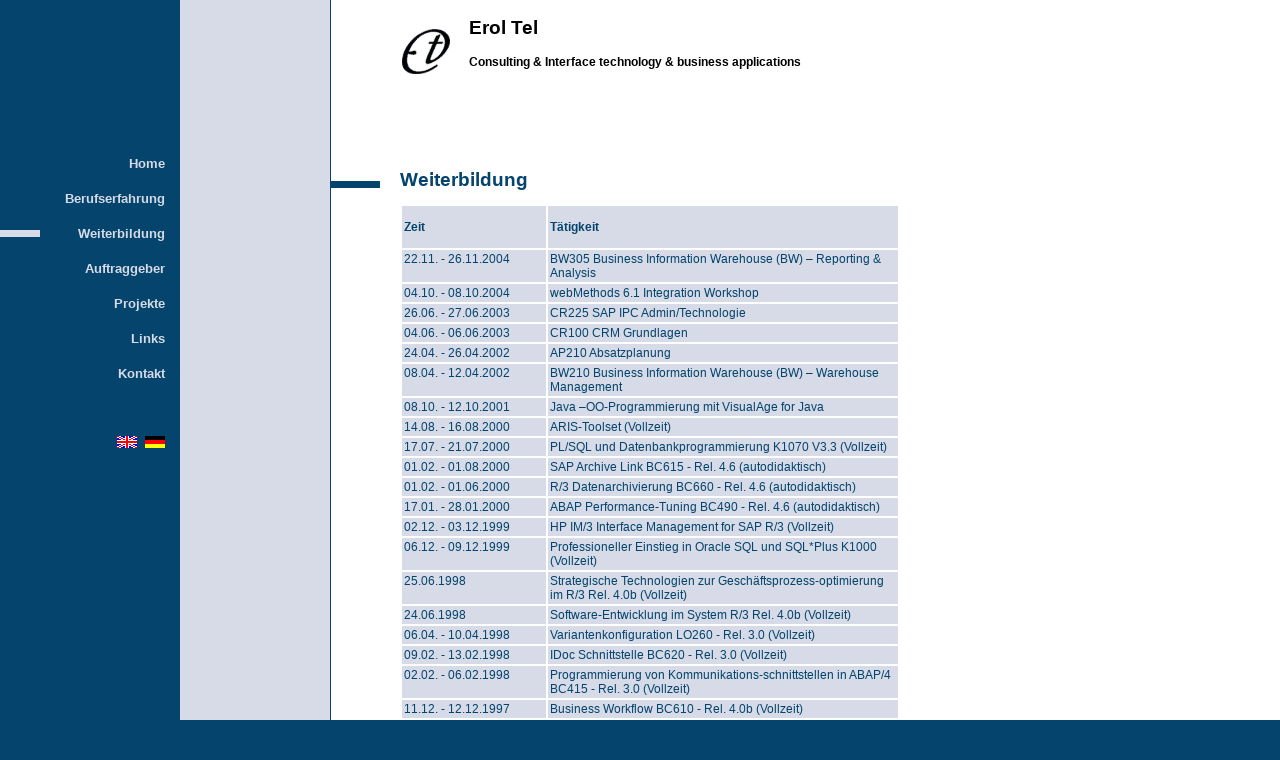

--- FILE ---
content_type: text/html
request_url: http://www.etel-dv.de/weiterbildung.htm
body_size: 11111
content:
<?xml version="1.0" encoding="iso-8859-1"?>
<!DOCTYPE html PUBLIC "-//W3C//DTD XHTML 1.0 Transitional//EN" "http://www.w3.org/TR/xhtml1/DTD/xhtml1-transitional.dtd">
<html xmlns="http://www.w3.org/1999/xhtml"><!-- InstanceBegin template="/Templates/vorlage_etel-dv.dwt" codeOutsideHTMLIsLocked="false" -->
<head>
<!-- InstanceBeginEditable name="doctitle" --> 
<title>ETEL-DV, Erol Tel, SAP/R3-Consultant -- (P) powered by EXYST Internet</title>
<!-- InstanceEndEditable --> 
<meta http-equiv="Content-Type" content="text/html; charset=iso-8859-1" />
<link href="erol-tel-styles.css" rel="stylesheet" type="text/css" />
<!-- InstanceBeginEditable name="head" --><!-- InstanceEndEditable --> 
<!-- InstanceParam name="BalkenHome" type="boolean" value="false" --> 
<!-- InstanceParam name="BalkenBerufserfahrung" type="boolean" value="false" --> 
<!-- InstanceParam name="BalkenWeiterbildung" type="boolean" value="true" --> 
<!-- InstanceParam name="BalkenAuftraggeber" type="boolean" value="false" --> 
<!-- InstanceParam name="BalkenProjekte" type="boolean" value="false" --> 
<!-- InstanceParam name="BalkenLinks" type="boolean" value="false" --> 
<!-- InstanceParam name="BalkenKontakt" type="boolean" value="false" --> 
<!-- InstanceParam name="SubmenuProjekte" type="boolean" value="false" --> 
<!-- InstanceParam name="SubmenuAuftraggeber" type="boolean" value="false" --> 
<!-- InstanceParam name="SubmenuNeu" type="boolean" value="false" --> 
<meta name="Keywords" content="SAP-Consultant, SAP-Beratung, SAP, SAP-R/3, SAP-R/2, R/3, R/2, ABAP/4, ABAP, RFC,
BAPI, Erol Tel, Erol, Tel, Dialogprogrammierung, Reports, Workflow, SAPscript, Idoc, ALE, IDOC, IM/3, Customizing, Variantenkonfiguration, User-Exit, Userexit, Geschäftsprozessoptimierung, PL/SQL, webMethods, XML, SAP Connector, BADI, BW, APO, CIF" />
<script language="JavaScript" src="etel-dv_scripts.js" type="text/javascript"></script>
</head>
<body onLoad="highlightCurrentPageLink()">
<table border="0" cellpadding="0" cellspacing="0">
  <tr> 
    <td class="menucol_cell"><a name="seitenanfang" id="seitenanfang"></a> </td>
    <td class="menucol2">&nbsp;</td>
    <td class="menucol3"></td>
    <td><img src="spacer.gif" width="50" height="10" /></td>
    <td><img src="spacer.gif" width="20" height="10" /></td>
    <td><table border="0" cellspacing="0">
        <tr> 
          <td>&nbsp;</td>
          <td><img src="spacer.gif" width="15" height="10" /></td>
          <td>&nbsp;</td>
        </tr>
        <tr> 
          <td rowspan="2"><p><img src="etel-dv_logo_kl.gif" width="48" height="45" /></p></td>
          <td>&nbsp;</td>
          <td valign="top"> <h1 style="margin-bottom:0px"><font color="#000000">Erol 
              Tel</font></h1></td>
        </tr>
        <tr> 
          <td>&nbsp;</td>
          <td valign="bottom"> <p><font color="#000000"><b>Consulting &amp; Interface 
              technology &amp; business applications</b></font></p></td>
        </tr>
        <tr> 
          <td>&nbsp;</td>
          <td>&nbsp;</td>
          <td>&nbsp;</td>
        </tr>
        <tr> 
          <td>&nbsp;</td>
          <td>&nbsp;</td>
          <td>&nbsp;</td>
        </tr>
      </table></td>
  </tr>
</table>
<table width="900" border="0" cellpadding="0" cellspacing="0">
  <tr> 
    <td rowspan="2" class="menucol_cell"><p class="menucol_text"><img src="spacer.gif" width="165" height="10" /></p>
      <table width="100%" border="0" cellpadding="0" cellspacing="0" class="mainmenuentrytable">
        <tr> 
          <td></td>
          <td class="menucol_text">&nbsp;&nbsp;<a href="index.htm" class="menulink">Home</a></td>
        </tr>
      </table>
      <table width="100%" border="0" cellpadding="0" cellspacing="0" class="mainmenuentrytable">
        <tr> 
          <td></td>
          <td class="menucol_text">&nbsp;&nbsp;<a href="berufserfahrung.htm" class="menulink">Berufserfahrung</a></td>
        </tr>
      </table>
      <table width="100%" border="0" cellpadding="0" cellspacing="0" class="mainmenuentrytable">
        <tr> 
          <td><img src="spacer_hellblau.gif" width="40" height="7" /></td>
          <td class="menucol_text">&nbsp;&nbsp;<a href="weiterbildung.htm" class="menulink">Weiterbildung</a></td>
        </tr>
      </table>
      <table width="100%" border="0" cellpadding="0" cellspacing="0" class="mainmenuentrytable">
        <tr> 
          <td></td>
          <td class="menucol_text">&nbsp;&nbsp;<a href="auftraggeber.htm" class="menulink">Auftraggeber</a></td>
        </tr>
      </table>
      <table width="100%" border="0" cellpadding="0" cellspacing="0" class="mainmenuentrytable">
        <tr> 
          <td></td>
          <td class="menucol_text">&nbsp;&nbsp;<a href="projekte/index.htm" class="menulink">Projekte</a></td>
        </tr>
      </table>
      <table width="100%" border="0" cellpadding="0" cellspacing="0" class="mainmenuentrytable">
        <tr> 
          <td></td>
          <td class="menucol_text">&nbsp;&nbsp;<a href="links_sap-r3.htm" class="menulink">Links</a></td>
        </tr>
      </table>
      <table width="100%" border="0" cellpadding="0" cellspacing="0" class="mainmenuentrytable">
        <tr> 
          <td></td>
          <td class="menucol_text">&nbsp;&nbsp;<a href="kontakt.htm" class="menulink">Kontakt</a></td>
        </tr>
      </table>
      <table width="100%" border="0" cellpadding="0" cellspacing="0" class="mainmenuentrytable">
        <tr> 
          <td>&nbsp;</td>
          <td class="menucol_text">&nbsp;</td>
        </tr>
      </table>
      <table width="100%" border="0" cellpadding="0" cellspacing="0" class="mainmenuentrytable">
        <tr> 
          <td>&nbsp;</td>
          <td class="menucol_text"><a href="en/index.htm"><img src="flag_british.gif" alt="English" width="20" height="12" border="0" /></a>&nbsp; 
            <a href="index.htm"><img src="flag_german.gif" alt="Deutsch" width="20" height="12" border="0" /></a></td>
        </tr>
      </table>
      <p class="menucol_text">&nbsp;</p></td>
    <td class="menucol2"><img src="spacer.gif" width="150" height="10" /></td>
    <td class="menucol3"></td>
    <td width="50"><img src="spacer.gif" width="10" height="50" /></td>
    <td width="20">&nbsp;</td>
    <td width="514">&nbsp;</td>
  </tr>
  <tr> 
    <td class="menucol2">
       
	   
      
      <p>&nbsp;</p></td>
    <td class="menucol3"></td>
    <td valign="top"><img src="spacer_dunkelblau.gif" width="50" height="7" vspace="12" /></td>
    <td><img src="spacer.gif" width="20" height="10" /></td>
    <!-- InstanceBeginEditable name="Content" --> 
    <td valign="top"><h1>Weiterbildung</h1>
      <table border="0" cellpadding="4" cellspacing="2" class="contenttable">
        <tr> 
          <td width="140"> <p><b>Zeit</b></p></td>
          <td><p><b>T&auml;tigkeit</b></p></td>
        </tr>
        <tr> 
          <td>22.11. - 26.11.2004</td>
          <td>BW305 Business Information Warehouse (BW) &#8211; Reporting &amp; 
            Analysis</td>
        </tr>
        <tr> 
          <td>04.10. - 08.10.2004</td>
          <td>webMethods 6.1 Integration Workshop</td>
        </tr>
        <tr> 
          <td>26.06. - 27.06.2003</td>
          <td>CR225 SAP IPC Admin/Technologie</td>
        </tr>
        <tr> 
          <td>04.06. - 06.06.2003</td>
          <td>CR100 CRM Grundlagen</td>
        </tr>
        <tr> 
          <td>24.04. - 26.04.2002</td>
          <td>AP210 Absatzplanung</td>
        </tr>
        <tr> 
          <td>08.04. - 12.04.2002</td>
          <td>BW210 Business Information Warehouse (BW) &#8211; Warehouse Management</td>
        </tr>
        <tr> 
          <td>08.10. - 12.10.2001</td>
          <td>Java &#8211;OO-Programmierung mit VisualAge for Java</td>
        </tr>
        <tr> 
          <td>14.08. - 16.08.2000</td>
          <td>ARIS-Toolset (Vollzeit) </td>
        </tr>
        <tr> 
          <td>17.07. - 21.07.2000</td>
          <td>PL/SQL und Datenbankprogrammierung K1070 V3.3 (Vollzeit)</td>
        </tr>
        <tr> 
          <td>01.02. - 01.08.2000</td>
          <td>SAP Archive Link BC615 - Rel. 4.6 (autodidaktisch) </td>
        </tr>
        <tr> 
          <td>01.02. - 01.06.2000</td>
          <td>R/3 Datenarchivierung BC660 - Rel. 4.6 (autodidaktisch) </td>
        </tr>
        <tr> 
          <td>17.01. - 28.01.2000</td ????C??º???>
          <td>ABAP Performance-Tuning BC490 - Rel. 4.6 (autodidaktisch) </td>
        </tr>
        <tr> 
          <td>02.12. - 03.12.1999</td>
          <td>HP IM/3 Interface Management for SAP R/3 (Vollzeit) </td>
        </tr>
        <tr> 
          <td>06.12. - 09.12.1999</td>
          <td>Professioneller Einstieg in Oracle SQL und SQL*Plus K1000 (Vollzeit) 
          </td>
        </tr>
        <tr> 
          <td>25.06.1998</td>
          <td>Strategische Technologien zur Geschäftsprozess-optimierung im R/3 
            Rel. 4.0b (Vollzeit)</td>
        </tr>
        <tr> 
          <td>24.06.1998</td>
          <td>Software-Entwicklung im System R/3 Rel. 4.0b (Vollzeit) </td>
        </tr>
        <tr> 
          <td>06.04. - 10.04.1998</td>
          <td>Variantenkonfiguration LO260 - Rel. 3.0 (Vollzeit) </td>
        </tr>
        <tr> 
          <td>09.02. - 13.02.1998</td>
          <td>IDoc Schnittstelle BC620 - Rel. 3.0 (Vollzeit) </td>
        </tr>
        <tr> 
          <td>02.02. - 06.02.1998</td>
          <td>Programmierung von Kommunikations-schnittstellen in ABAP/4 BC415 
            - Rel. 3.0 (Vollzeit)</td>
        </tr>
        <tr> 
          <td>11.12. - 12.12.1997</td>
          <td>Business Workflow BC610 - Rel. 4.0b (Vollzeit)</td>
        </tr>
        <tr> 
          <td>08.12. - 10.12.1997</td>
          <td>SAP Business Workflow - Einsatz und Konfiguration BC605 - Rel. 4.0b 
            (Vollzeit) </td>
        </tr>
        <tr> 
          <td>23.09. - 25.09.1997</td>
          <td>Entwicklung von Internet-Anwendungen CA920 - Rel. 4.0b (Vollzeit) 
          </td>
        </tr>
        <tr> 
          <td>24.07. - 28.07.1997</td>
          <td>SAPscript Formular Gestaltung und Druckprogramme BC460 - Rel. 3.0 
            (Vollzeit) </td>
        </tr>
        <tr> 
          <td>20.05. - 24.05.1996</td>
          <td>ABAP/4 Devel. Workbench Dialogprogrammierung BC410 - Rel. 4.0b (Vollzeit) 
          </td>
        </tr>
        <tr> 
          <td>05.12. - 09.12.1994</td>
          <td>Grundl. ABAP/4-Programmierung R/2 RS310 - Rel. 5.0 (Vollzeit) </td>
        </tr>
        <tr> 
          <td>07.11. - 11.11.1994</td>
          <td nowrap="nowrap">SAP-Technologie R/2 RS010 - Rel. 5.0 (Vollzeit) 
          </td>
        </tr>
      </table>
      <br />
      Bitte informieren Sie mich per <a href="kontakt.htm">Email</a>, falls Sie 
      meine aktuelle CV im Word-Format haben wollen.</td>
    <!-- InstanceEndEditable --></tr>
  <tr> 
    <td class="menucol_cell">&nbsp;</td>
    <td class="menucol2">&nbsp;</td>
    <td class="menucol3"></td>
    <td>&nbsp;</td>
    <td>&nbsp;</td>
    <td>&nbsp;</td>
  </tr>
</table>
</body>
<!-- InstanceEnd --></html>


--- FILE ---
content_type: text/css
request_url: http://www.etel-dv.de/erol-tel-styles.css
body_size: 2369
content:
/*** Styles for ETEL-DV.de ***/

/* CI-Farben: 
	Dunkelblau: #05446c;
	Hellblau: #d6dbe7; 
*/

body {
	margin: 0px; 
	background: url(hintergrund.gif) #05446c;
}
body,td,th,p,div,h1,h2,h3,textarea {
	font-family: Verdana, Arial, Helvetica, sans-serif;
	color: #05446c;
}
p,div,td,th {
	font-size: 9pt;
}
h1 { font-size: 14pt; margin-top: 0px; }
h2 { font-size: 12pt; }
h3 { font-size: 10pt; }
a {
	color: #05446c;
	text-decoration: underline; 
}
a:hover {
	text-decoration: none;
}
a.menulink {
	color: #d6dbe7;
	text-decoration: none;
}
a.menulink:hover {
	text-decoration: underline;
}
td,th {
	vertical-align: top;
}
input,select,option,textarea {
	color: #000;
	font-weight: bold; 
	font-size: 8pt;
	background-color: #d6dbe7;
	padding: 2px; 
}
input { width: 190px; height: 23px; margin-bottom: 5px; }

/* Klassen */
.klein { font-size: 7pt; }
.menucol_cell {  /*Mainmenu, dunkelblau*/
	width: 165px;
	margin: 0px; 
	/*background-color: #05446c; */
	padding-right: 15px;
	padding-left: 0px;
	vertical-align: top;
}
.menucol_text {  /*Mainmenu, Menüeinträge*/
	color: #d6dbe7;
	text-align: right;
	font-size: 10pt;
	font-weight: bold; 
}
.menucol2 {  /*Submenu, hellblau*/
	width: 150px;
	/*background-color: #d6dbe7; */
	padding-left: 0px;
	font-weight: bold; 
	line-height: 1.5em;
}
.menucol3 {  /*Linie*/
	width: 1px;
	/*background-color: #05446c; */
	padding: 0px;
}
.mainmenuentrytable {
	margin-bottom: 20px;
}
.mainmenuentrytable td {
	vertical-align: middle;
}
.submenuentrytable {  /*Tabelle für das Submenü (in der menucol2)*/
}
.submenuentrytable td {
	padding-right: 3px;
	padding-left: 0px;
	padding-bottom: 5px;
	font-size: 8pt;
	font-weight: bold; 
	vertical-align: middle;
}
.contenttable td {
	background-color: #d6dbe7;
	padding: 2px;
}
/* exy-Classes, highlightCurrentPageLink: für die Hervorhebung des aktiven Seitenlinks im Submenü */
a.exyinaktiv {
	text-decoration: none;
}
a.exyinaktiv:hover {
	text-decoration: underline;
}
a.exyaktiv {
	text-decoration: none;
}
a.exyaktiv:hover {
	text-decoration: underline;
}
img.exyinaktiv {
	display: none;
}
img.exyaktiv {
	display: inline;
}

/* (P) by EXYST Internet */


--- FILE ---
content_type: text/javascript
request_url: http://www.etel-dv.de/etel-dv_scripts.js
body_size: 1854
content:
/*** Scripts for Etel-DV ***/

// Bei Link auf aktuelle Seite die CSS-Klasse auf aktiv setzen: 
function highlightCurrentPageLink() {
  // Alle Links durchlaufen und pruefen: 
  var anzHrefs = document.getElementsByTagName("a").length;
  for (var i = 0; i <= anzHrefs - 1; i++) {
    if (document.getElementsByTagName("a")[i].href == document.location.href) {
      // Link auf aktuelle Seite gefunden, also sein CSS umstellen auf aktiv:
      var currentClassName = document.getElementsByTagName("a")[i].className;
      var newClassName = currentClassName.replace(/inaktiv/,"aktiv");
      document.getElementsByTagName("a")[i].className = newClassName;
	  // die ID des Links merken für nächste Schleife:
  	  var currentID = document.getElementsByTagName("a")[i].id; 
    }
  }
  // Alle Grafiken identifizieren, deren Name gleich der Link-ID ist: 
  var relatedImgs = document.getElementsByTagName("img");
  for (var j = 0; j <= relatedImgs.length - 1; j++) {
    if (relatedImgs[j].name == currentID) {
	  relatedImgs[j].className = newClassName;
	}
  }
  // Da es eigene Aktivlink-Klassen für <a> und <img> gibt (a.exyaktiv, img.exyaktiv, ...), 
  // kann man den aktiven Link anders hervorheben wie die zugehörige Grafik. 
}

function MM_reloadPage(init) {  //reloads the window if Nav4 resized
  if (init==true) with (navigator) {if ((appName=="Netscape")&&(parseInt(appVersion)==4)) {
    document.MM_pgW=innerWidth; document.MM_pgH=innerHeight; onresize=MM_reloadPage; }}
  else if (innerWidth!=document.MM_pgW || innerHeight!=document.MM_pgH) location.reload();
}
MM_reloadPage(true);

/* (C) by EXYST Internet */
